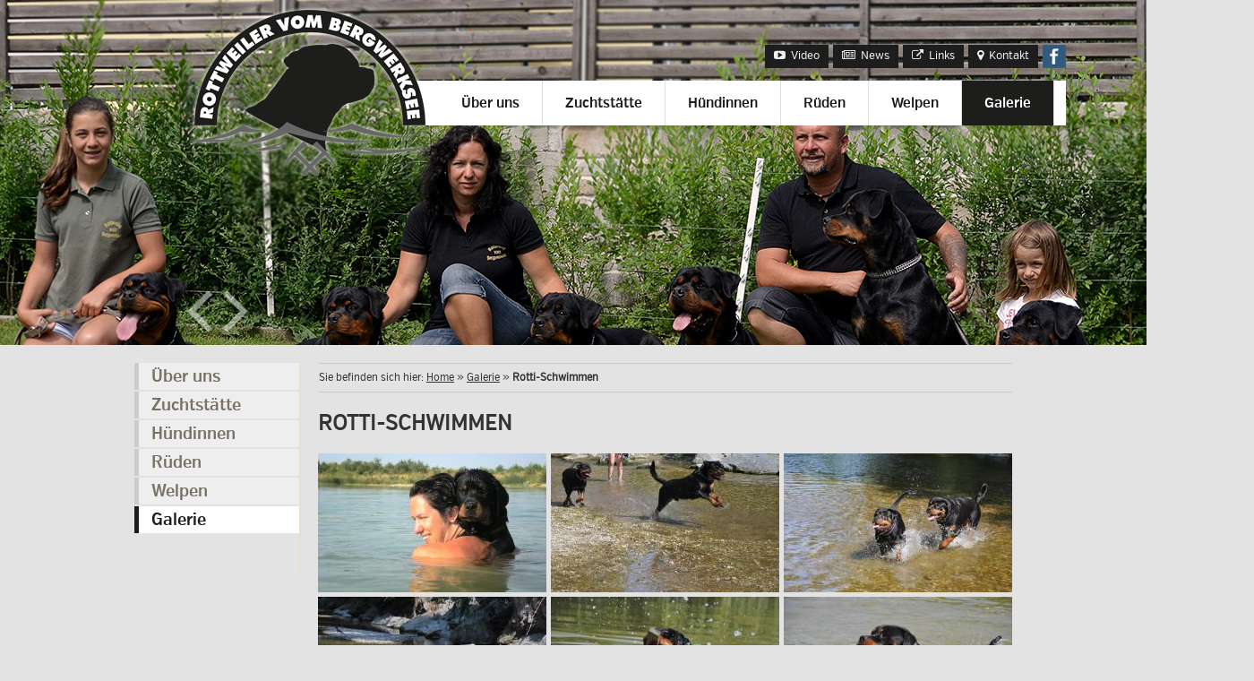

--- FILE ---
content_type: text/html; charset=utf-8
request_url: http://www.rottweiler-vom-bergwerksee.at/galerie/detail.php?id=17
body_size: 3329
content:
<!DOCTYPE html PUBLIC "-//W3C//DTD XHTML 1.0 Transitional//EN" "http://www.w3.org/TR/xhtml1/DTD/xhtml1-transitional.dtd">
<html xmlns="http://www.w3.org/1999/xhtml" lang="de">
<head>
	<meta http-equiv="Content-Type" content="text/html; charset=utf-8" />
	<title>Rotti-Schwimmen - Rottweiler vom Bergwerksee</title>
	<meta name="description" content="Wir sind bestrebt einen gesunden, leistungsfähigen Familien- und Gebrauchshund zu züchten, der im Alltag sowie auch auf Ausstellungen und am Abrichteplatz überzeugt." />
	<meta name="keywords" content="rottweiler rotti bergwerksee zucht zuechter welpe welpen hund hunde rüde ruede rüden rueden hündin huendin hündinnen huendinnen" />
	<link rel="stylesheet" type="text/css" href="http://www.rottweiler-vom-bergwerksee.at/css/styles.css" />
	<script type="text/javascript" src="http://ajax.googleapis.com/ajax/libs/jquery/1.10.1/jquery.min.js"></script>
	
	<link rel="icon" type="image/x-icon" href="http://www.rottweiler-vom-bergwerksee.at/favicon.png" />
	<link rel="shortcut icon" type="image/x-icon" href="http://www.rottweiler-vom-bergwerksee.at/favicon.png" />
	<link type="image/x-icon" href="http://www.rottweiler-vom-bergwerksee.at/favicon.png" />
	
	<script type="text/javascript" src="http://www.rottweiler-vom-bergwerksee.at/highslide/highslide-with-gallery.js"></script>
	<link rel="stylesheet" type="text/css" href="http://www.rottweiler-vom-bergwerksee.at/highslide/highslide.css" />
	<script type="text/javascript">
		hs.graphicsDir = 'http://www.rottweiler-vom-bergwerksee.at/highslide/graphics/';
		hs.showCredits = false;
		hs.outlineType = 'rounded-black';
		hs.loadingText = 'Lade...';
		hs.restoreTitle = 'Klicken Sie auf das Foto um es zu schließen. Halten Sie die Maustaste gedrückt und verschieben Sie das Foto.';
		
		hs.align = 'center';
		hs.transitions = ['expand', 'crossfade'];
		hs.wrapperClassName = 'dark borderless floating-caption';
		hs.fadeInOut = true;
		hs.dimmingOpacity = .75;
	
		// Add the controlbar
		if (hs.addSlideshow) hs.addSlideshow({
			//slideshowGroup: 'group1',
			interval: 5000,
			repeat: false,
			useControls: true,
			fixedControls: 'fit',
			overlayOptions: {
				opacity: .6,
				position: 'bottom center',
				hideOnMouseOut: true
			}
		});
	</script>
	
	<link rel="stylesheet" href="https://maxcdn.bootstrapcdn.com/font-awesome/4.5.0/css/font-awesome.min.css" />
	
	<script type="text/javascript">
	  (function(i,s,o,g,r,a,m){i['GoogleAnalyticsObject']=r;i[r]=i[r]||function(){
	  (i[r].q=i[r].q||[]).push(arguments)},i[r].l=1*new Date();a=s.createElement(o),
	  m=s.getElementsByTagName(o)[0];a.async=1;a.src=g;m.parentNode.insertBefore(a,m)
	  })(window,document,'script','//www.google-analytics.com/analytics.js','ga');
	
	  ga('create', 'UA-72293125-1', 'auto');
	  ga('send', 'pageview');
	
	</script>
	
</head>

<body>

<div class="header_content">
	
	<div class="header_content_slider">	
		<ul>
			<li id="bt1" style="background: url(http://www.rottweiler-vom-bergwerksee.at/images/content-bg-1.jpg) center center no-repeat;"></li>
			<li id="bt2" style="background: url(http://www.rottweiler-vom-bergwerksee.at/images/content-bg-2.jpg) center center no-repeat;"></li>
			<li id="bt3" style="background: url(http://www.rottweiler-vom-bergwerksee.at/images/content-bg-3.jpg) center center no-repeat;"></li>
		</ul>
	</div>
	
	<div class="box_3_back"><a href="javascript:;" onclick="slider.prev();" title="Zurück"><img src="http://www.rottweiler-vom-bergwerksee.at/images/spacer.gif" alt="zurück" title="zurück" width="29" height="45" /></a></div>
	<div class="box_3_next"><a href="javascript:;" onclick="slider.next();" title="Weiter"><img src="http://www.rottweiler-vom-bergwerksee.at/images/spacer.gif" alt="weiter" title="weiter" width="29" height="45" /></a></div>
	
	<div class="header">
	
		<div class="header_logo">
			<a href="http://www.rottweiler-vom-bergwerksee.at/" title="Rottweiler vom Bergwerksee"><img src="http://www.rottweiler-vom-bergwerksee.at/images/rottweiler-vom-bergwerksee-logo.png" title="Rottweiler vom Bergwerksee" alt="Rottweiler vom Bergwerksee" /></a>
		</div>
		
		<div class="header_nav">
			<ul>
				<li class="hn_dd">
					<a href="http://www.rottweiler-vom-bergwerksee.at/ueber-uns/" title="Über uns" class="main_url">Über uns</a>
					<div class="drop">
						<div class="drop_left">
                            <a href="http://www.rottweiler-vom-bergwerksee.at/ueber-uns/video.php" title="Video">Video</a>
							<a href="http://www.rottweiler-vom-bergwerksee.at/kontakt/" title="Kontakt" class="last">Kontakt</a>
						</div>
						<div class="clearer_0"></div>
					</div>
				</li>
				<li class="hn_dd">
					<a href="http://www.rottweiler-vom-bergwerksee.at/zuchtstaette/" title="Zuchtstätte" class="main_url">Zuchtstätte</a>
				</li>
				<li class="hn_dd">
					<a href="http://www.rottweiler-vom-bergwerksee.at/huendinnen/" title="Hündinnen" class="main_url">Hündinnen</a>
				</li>
				<li class="hn_dd">
					<a href="http://www.rottweiler-vom-bergwerksee.at/rueden/" title="Rüden" class="main_url">Rüden</a>
				</li>
				<li class="hn_dd">
					<a href="http://www.rottweiler-vom-bergwerksee.at/welpen/" title="Welpen" class="main_url">Welpen</a>
				</li>
				<li class="hn_dd">
					<a href="http://www.rottweiler-vom-bergwerksee.at/galerie/" title="Galerie" class="main_url active">Galerie</a>
				</li>
			</ul>
		</div>
		
		<div class="header_social">
			
			<div class="header_social_textlink"><a href="http://www.rottweiler-vom-bergwerksee.at/ueber-uns/video.php" title="News"><i class="fa fa-youtube-play" aria-hidden="true" style="margin-right: 3px;"></i> Video</a></div>

			<div class="header_social_textlink"><a href="http://www.rottweiler-vom-bergwerksee.at/news/" title="News"><i class="fa fa-newspaper-o" style="margin-right: 3px;"></i> News</a></div>
			
			<div class="header_social_textlink"><a href="http://www.rottweiler-vom-bergwerksee.at/links/" title="Links"><i class="fa fa-external-link" style="margin-right: 3px;"></i> Links</a></div>
			
			<div class="header_social_textlink"><a href="http://www.rottweiler-vom-bergwerksee.at/kontakt/" title="Kontakt"><i class="fa fa-map-marker" style="margin-right: 3px;"></i> Kontakt</a></div>
			
			<div class="header_social_icon header_social_icon_ow_1"><a href="https://www.facebook.com/groups/118335994847508/" title="Facebook" target="_blank"><img src="http://www.rottweiler-vom-bergwerksee.at/images/facebook-header-icon.png" width="26" height="26" title="Facebook" alt="Facebook" /></a></div>
			
			<div class="clearer_0"></div>
			
		</div>
		
	</div>
	
</div>

<div class="main">

	<div class="main_left">
		
		<div class="main_nav">
		
			<ul>
				<li>
					<a href="http://www.rottweiler-vom-bergwerksee.at/ueber-uns/" title="Über uns">Über uns</a>
				</li>
				<li>
					<a href="http://www.rottweiler-vom-bergwerksee.at/zuchtstaette/" title="Zuchtstätte">Zuchtstätte</a>
					<!--<ul>
						<li><a href="http://www.rottweiler-vom-bergwerksee.at/" title="Untermenüpunkt">Untermenüpunkt</a></li>
						<li><a href="http://www.rottweiler-vom-bergwerksee.at/" title="Untermenüpunkt" class="last">Untermenüpunkt</a></li>
					</ul>-->
				</li>
				<li>
					<a href="http://www.rottweiler-vom-bergwerksee.at/huendinnen/" title="Hündinnen" class="main_url">Hündinnen</a>
				</li>
				<li>
					<a href="http://www.rottweiler-vom-bergwerksee.at/rueden/" title="Rüden" class="main_url">Rüden</a>
				</li>
				<li>
					<a href="http://www.rottweiler-vom-bergwerksee.at/welpen/" title="Welpen" class="main_url">Welpen</a>
				</li>
				<li class="aktiv">
					<a href="http://www.rottweiler-vom-bergwerksee.at/galerie/" title="Galerie" class="main_url">Galerie</a>
				</li>
			</ul>
			
		</div>
		
	</div>
	
	<div class="main_middle">
<div class="breadcrumbs">
	Sie befinden sich hier: <a href="http://www.rottweiler-vom-bergwerksee.at/" title="Home">Home</a> &raquo; <a href="http://www.rottweiler-vom-bergwerksee.at/galerie/" title="Galerie">Galerie</a> &raquo; <span class="breadcrumb_highlight">Rotti-Schwimmen</span>
</div>

<h1 class="gallery">Rotti-Schwimmen</h1>


<div class="image_1"><a href="http://www.rottweiler-vom-bergwerksee.at/cms/bilder/192_1.jpg" title="Amba vom Bergwerksee - 2010-07" class="highslide" onclick="return hs.expand(this)"><img style="background: url('http://www.rottweiler-vom-bergwerksee.at/gd-images/192_1.jpg') center center no-repeat;" src="http://www.rottweiler-vom-bergwerksee.at/images/spacer.gif" width="255" height="155" alt="Amba vom Bergwerksee - 2010-07" title="Amba vom Bergwerksee - 2010-07" /></a><div class="highslide-caption">Amba vom Bergwerksee<br>2010-07</div></div><div class="image_1"><a href="http://www.rottweiler-vom-bergwerksee.at/cms/bilder/205_1.jpg" title="Nero vom Bergwerksee und Fortuna - 2015-07" class="highslide" onclick="return hs.expand(this)"><img style="background: url('http://www.rottweiler-vom-bergwerksee.at/gd-images/205_1.jpg') center center no-repeat;" src="http://www.rottweiler-vom-bergwerksee.at/images/spacer.gif" width="255" height="155" alt="Nero vom Bergwerksee und Fortuna - 2015-07" title="Nero vom Bergwerksee und Fortuna - 2015-07" /></a><div class="highslide-caption">Nero vom Bergwerksee und Fortuna<br>2015-07</div></div><div class="image_1 image_1_ow_1"><a href="http://www.rottweiler-vom-bergwerksee.at/cms/bilder/204_1.jpg" title="Nero vom Bergwerksee und Fortuna - 2015-07" class="highslide" onclick="return hs.expand(this)"><img style="background: url('http://www.rottweiler-vom-bergwerksee.at/gd-images/204_1.jpg') center center no-repeat;" src="http://www.rottweiler-vom-bergwerksee.at/images/spacer.gif" width="255" height="155" alt="Nero vom Bergwerksee und Fortuna - 2015-07" title="Nero vom Bergwerksee und Fortuna - 2015-07" /></a><div class="highslide-caption">Nero vom Bergwerksee und Fortuna<br>2015-07</div></div><div class="image_1"><a href="http://www.rottweiler-vom-bergwerksee.at/cms/bilder/203_1.jpg" title="Nero vom Bergwerksee und Fortuna - 2015-07" class="highslide" onclick="return hs.expand(this)"><img style="background: url('http://www.rottweiler-vom-bergwerksee.at/gd-images/203_1.jpg') center center no-repeat;" src="http://www.rottweiler-vom-bergwerksee.at/images/spacer.gif" width="255" height="155" alt="Nero vom Bergwerksee und Fortuna - 2015-07" title="Nero vom Bergwerksee und Fortuna - 2015-07" /></a><div class="highslide-caption">Nero vom Bergwerksee und Fortuna<br>2015-07</div></div><div class="image_1"><a href="http://www.rottweiler-vom-bergwerksee.at/cms/bilder/202_1.jpg" title="Nera vom Bergwerksee - 2015-08" class="highslide" onclick="return hs.expand(this)"><img style="background: url('http://www.rottweiler-vom-bergwerksee.at/gd-images/202_1.jpg') center center no-repeat;" src="http://www.rottweiler-vom-bergwerksee.at/images/spacer.gif" width="255" height="155" alt="Nera vom Bergwerksee - 2015-08" title="Nera vom Bergwerksee - 2015-08" /></a><div class="highslide-caption">Nera vom Bergwerksee<br>2015-08</div></div><div class="image_1 image_1_ow_1"><a href="http://www.rottweiler-vom-bergwerksee.at/cms/bilder/201_1.jpg" title="Nera und Amba vom Bergwerksee - 2015-08" class="highslide" onclick="return hs.expand(this)"><img style="background: url('http://www.rottweiler-vom-bergwerksee.at/gd-images/201_1.jpg') center center no-repeat;" src="http://www.rottweiler-vom-bergwerksee.at/images/spacer.gif" width="255" height="155" alt="Nera und Amba vom Bergwerksee - 2015-08" title="Nera und Amba vom Bergwerksee - 2015-08" /></a><div class="highslide-caption">Nera und Amba vom Bergwerksee<br>2015-08</div></div><div class="image_1"><a href="http://www.rottweiler-vom-bergwerksee.at/cms/bilder/200_1.jpg" title="Fortuna - 2015-08" class="highslide" onclick="return hs.expand(this)"><img style="background: url('http://www.rottweiler-vom-bergwerksee.at/gd-images/200_1.jpg') center center no-repeat;" src="http://www.rottweiler-vom-bergwerksee.at/images/spacer.gif" width="255" height="155" alt="Fortuna - 2015-08" title="Fortuna - 2015-08" /></a><div class="highslide-caption">Fortuna<br>2015-08</div></div><div class="image_1"><a href="http://www.rottweiler-vom-bergwerksee.at/cms/bilder/199_1.jpg" title="Alpha von der Burg Steinkopf - 2014-06" class="highslide" onclick="return hs.expand(this)"><img style="background: url('http://www.rottweiler-vom-bergwerksee.at/gd-images/199_1.jpg') center center no-repeat;" src="http://www.rottweiler-vom-bergwerksee.at/images/spacer.gif" width="255" height="155" alt="Alpha von der Burg Steinkopf - 2014-06" title="Alpha von der Burg Steinkopf - 2014-06" /></a><div class="highslide-caption">Alpha von der Burg Steinkopf<br>2014-06</div></div><div class="image_1 image_1_ow_1"><a href="http://www.rottweiler-vom-bergwerksee.at/cms/bilder/198_1.jpg" title="Alpha von der Burg Steinkopf - 2014-06" class="highslide" onclick="return hs.expand(this)"><img style="background: url('http://www.rottweiler-vom-bergwerksee.at/gd-images/198_1.jpg') center center no-repeat;" src="http://www.rottweiler-vom-bergwerksee.at/images/spacer.gif" width="255" height="155" alt="Alpha von der Burg Steinkopf - 2014-06" title="Alpha von der Burg Steinkopf - 2014-06" /></a><div class="highslide-caption">Alpha von der Burg Steinkopf<br>2014-06</div></div><div class="image_1"><a href="http://www.rottweiler-vom-bergwerksee.at/cms/bilder/197_1.jpg" title=" - 2012-07" class="highslide" onclick="return hs.expand(this)"><img style="background: url('http://www.rottweiler-vom-bergwerksee.at/gd-images/197_1.jpg') center center no-repeat;" src="http://www.rottweiler-vom-bergwerksee.at/images/spacer.gif" width="255" height="155" alt=" - 2012-07" title=" - 2012-07" /></a><div class="highslide-caption"><br>2012-07</div></div><div class="image_1"><a href="http://www.rottweiler-vom-bergwerksee.at/cms/bilder/196_1.jpg" title=" - 2012-07" class="highslide" onclick="return hs.expand(this)"><img style="background: url('http://www.rottweiler-vom-bergwerksee.at/gd-images/196_1.jpg') center center no-repeat;" src="http://www.rottweiler-vom-bergwerksee.at/images/spacer.gif" width="255" height="155" alt=" - 2012-07" title=" - 2012-07" /></a><div class="highslide-caption"><br>2012-07</div></div><div class="image_1 image_1_ow_1"><a href="http://www.rottweiler-vom-bergwerksee.at/cms/bilder/195_1.jpg" title="Auf geht`s zum Schwimmen! - v.l.n.r. Amba, Amira, Donn, Akuma 2012-07" class="highslide" onclick="return hs.expand(this)"><img style="background: url('http://www.rottweiler-vom-bergwerksee.at/gd-images/195_1.jpg') center center no-repeat;" src="http://www.rottweiler-vom-bergwerksee.at/images/spacer.gif" width="255" height="155" alt="Auf geht`s zum Schwimmen! - v.l.n.r. Amba, Amira, Donn, Akuma 2012-07" title="Auf geht`s zum Schwimmen! - v.l.n.r. Amba, Amira, Donn, Akuma 2012-07" /></a><div class="highslide-caption">Auf geht`s zum Schwimmen!<br>v.l.n.r. Amba, Amira, Donn, Akuma 2012-07</div></div><div class="image_1"><a href="http://www.rottweiler-vom-bergwerksee.at/cms/bilder/194_1.jpg" title="Amba vom Bergwerksee - 2013-07" class="highslide" onclick="return hs.expand(this)"><img style="background: url('http://www.rottweiler-vom-bergwerksee.at/gd-images/194_1.jpg') center center no-repeat;" src="http://www.rottweiler-vom-bergwerksee.at/images/spacer.gif" width="255" height="155" alt="Amba vom Bergwerksee - 2013-07" title="Amba vom Bergwerksee - 2013-07" /></a><div class="highslide-caption">Amba vom Bergwerksee<br>2013-07</div></div><div class="image_1"><a href="http://www.rottweiler-vom-bergwerksee.at/cms/bilder/193_1.jpg" title="Donn od Vadanora - 2013-07" class="highslide" onclick="return hs.expand(this)"><img style="background: url('http://www.rottweiler-vom-bergwerksee.at/gd-images/193_1.jpg') center center no-repeat;" src="http://www.rottweiler-vom-bergwerksee.at/images/spacer.gif" width="255" height="155" alt="Donn od Vadanora - 2013-07" title="Donn od Vadanora - 2013-07" /></a><div class="highslide-caption">Donn od Vadanora<br>2013-07</div></div><div class="image_1 image_1_ow_1"><a href="http://www.rottweiler-vom-bergwerksee.at/cms/bilder/206_1.jpg" title="Fortuna - 2015-07" class="highslide" onclick="return hs.expand(this)"><img style="background: url('http://www.rottweiler-vom-bergwerksee.at/gd-images/206_1.jpg') center center no-repeat;" src="http://www.rottweiler-vom-bergwerksee.at/images/spacer.gif" width="255" height="155" alt="Fortuna - 2015-07" title="Fortuna - 2015-07" /></a><div class="highslide-caption">Fortuna<br>2015-07</div></div><div class="clearer_0"></div>
		<div class="clearer_0"></div>
		
	</div>
	
	<div class="clearer_0"></div>

</div>

<div class="content_footer_overall">

	<div class="content_footer">
	
		<div class="startpage_footer_left">
		
		© 2022 Rottweiler vom Bergwerksee <span class="footer_seperator">|</span> <a href="http://www.rottweiler-vom-bergwerksee.at/" title="Home">Home</a> <span class="footer_seperator">|</span> <a href="http://www.rottweiler-vom-bergwerksee.at/impressum/" title="Impressum">Impressum</a> <span class="footer_seperator">|</span> <a href="http://www.rottweiler-vom-bergwerksee.at/kontakt/" title="Kontakt">Kontakt</a>
		
		<div class="footer_text">
			Der ROTTWEILER ist ein Hund der von den Medien in`s schlechte Licht gerückt wird und wieder gefördert werden muss, da er ein toller, ausgeglichener Weggefährte und Familienhund ist. Wir sind bestrebt einen gesunden, leistungsfähigen Familien- und Gebrauchshund zu züchten, der im Alltag sowie auch auf Ausstellungen und am Abrichteplatz überzeugt.
		</div>
		
	</div>
	
	<div class="startpage_footer_right">
		
		<div class="footer_icons">
			
			<img src="http://www.rottweiler-vom-bergwerksee.at/images/bottom-icons.png" title="AÖRC - RVÖ - EKN" alt="AÖRC - RVÖ - EKN" class="icon icon_ow_1" />
			
			<div class="clearer_0"></div>
			
		</div>
		
	</div>
	
	<div class="clearer_0"></div>

</div>

<script src="http://www.rottweiler-vom-bergwerksee.at/js/RainSlider-1.0.0.js" type="text/javascript"></script>
<script src="http://ajax.aspnetcdn.com/ajax/jquery.ui/1.10.4/jquery-ui.min.js" type="text/javascript"></script>

<script type="text/javascript">
		
	var slider;

	$(function () {
		slider = new RainSlider(3, "bt");
	});

</script>

</body>
</html>

--- FILE ---
content_type: text/css
request_url: http://www.rottweiler-vom-bergwerksee.at/css/styles.css
body_size: 4038
content:
@charset "utf-8";

/******************************************/

@font-face {
    font-family: 'verbcondblack';
    src: url('fonts/verbcondensed_black_macroman/VerbCondBlack-webfont.eot');
    src: url('fonts/verbcondensed_black_macroman/VerbCondBlack-webfont.eot?#iefix') format('embedded-opentype'),
         url('fonts/verbcondensed_black_macroman/VerbCondBlack-webfont.woff') format('woff'),
         url('fonts/verbcondensed_black_macroman/VerbCondBlack-webfont.ttf') format('truetype'),
         url('fonts/verbcondensed_black_macroman/VerbCondBlack-webfont.svg#verbcondblack') format('svg');
    font-weight: normal;
    font-style: normal;
}

@font-face {
    font-family: 'verbcondblack_italic';
    src: url('fonts/verbcondensed_blackitalic_macroman/VerbCondBlack-Italic-webfont.eot');
    src: url('fonts/verbcondensed_blackitalic_macroman/VerbCondBlack-Italic-webfont.eot?#iefix') format('embedded-opentype'),
         url('fonts/verbcondensed_blackitalic_macroman/VerbCondBlack-Italic-webfont.woff') format('woff'),
         url('fonts/verbcondensed_blackitalic_macroman/VerbCondBlack-Italic-webfont.ttf') format('truetype'),
         url('fonts/verbcondensed_blackitalic_macroman/VerbCondBlack-Italic-webfont.svg#verbcondblack_italic') format('svg');
    font-weight: normal;
    font-style: normal;
}

@font-face {
    font-family: 'verbcondbold';
    src: url('fonts/verbcondensed_bold_macroman/VerbCondBold-webfont.eot');
    src: url('fonts/verbcondensed_bold_macroman/VerbCondBold-webfont.eot?#iefix') format('embedded-opentype'),
         url('fonts/verbcondensed_bold_macroman/VerbCondBold-webfont.woff') format('woff'),
         url('fonts/verbcondensed_bold_macroman/VerbCondBold-webfont.ttf') format('truetype'),
         url('fonts/verbcondensed_bold_macroman/VerbCondBold-webfont.svg#verbcondbold') format('svg');
    font-weight: normal;
    font-style: normal;
}

@font-face {
    font-family: 'verbcondbold_italic';
    src: url('fonts/verbcondensed_bolditalic_macroman/VerbCondBold-Italic-webfont.eot');
    src: url('fonts/verbcondensed_bolditalic_macroman/VerbCondBold-Italic-webfont.eot?#iefix') format('embedded-opentype'),
         url('fonts/verbcondensed_bolditalic_macroman/VerbCondBold-Italic-webfont.woff') format('woff'),
         url('fonts/verbcondensed_bolditalic_macroman/VerbCondBold-Italic-webfont.ttf') format('truetype'),
         url('fonts/verbcondensed_bolditalic_macroman/VerbCondBold-Italic-webfont.svg#verbcondbold_italic') format('svg');
    font-weight: normal;
    font-style: normal;
}

@font-face {
    font-family: 'verbcondextrabold';
    src: url('fonts/verbcondensed_extrabold_macroman/VerbCondExtrabold-webfont.eot');
    src: url('fonts/verbcondensed_extrabold_macroman/VerbCondExtrabold-webfont.eot?#iefix') format('embedded-opentype'),
         url('fonts/verbcondensed_extrabold_macroman/VerbCondExtrabold-webfont.woff') format('woff'),
         url('fonts/verbcondensed_extrabold_macroman/VerbCondExtrabold-webfont.ttf') format('truetype'),
         url('fonts/verbcondensed_extrabold_macroman/VerbCondExtrabold-webfont.svg#verbcondextrabold') format('svg');
    font-weight: normal;
    font-style: normal;
}

@font-face {
    font-family: 'verbcondextrabold_italic';
    src: url('fonts/verbcondensed_extrabolditalic_macroman/VerbCondExtrabold-Italic-webfont.eot');
    src: url('fonts/verbcondensed_extrabolditalic_macroman/VerbCondExtrabold-Italic-webfont.eot?#iefix') format('embedded-opentype'),
         url('fonts/verbcondensed_extrabolditalic_macroman/VerbCondExtrabold-Italic-webfont.woff') format('woff'),
         url('fonts/verbcondensed_extrabolditalic_macroman/VerbCondExtrabold-Italic-webfont.ttf') format('truetype'),
         url('fonts/verbcondensed_extrabolditalic_macroman/VerbCondExtrabold-Italic-webfont.svg#verbcondextrabold_italic') format('svg');
    font-weight: normal;
    font-style: normal;
}

@font-face {
    font-family: 'verbcondextralight';
    src: url('fonts/verbcondensed_extralight_macroman/VerbCondExtralight-webfont.eot');
    src: url('fonts/verbcondensed_extralight_macroman/VerbCondExtralight-webfont.eot?#iefix') format('embedded-opentype'),
         url('fonts/verbcondensed_extralight_macroman/VerbCondExtralight-webfont.woff') format('woff'),
         url('fonts/verbcondensed_extralight_macroman/VerbCondExtralight-webfont.ttf') format('truetype'),
         url('fonts/verbcondensed_extralight_macroman/VerbCondExtralight-webfont.svg#verbcondextralight') format('svg');
    font-weight: normal;
    font-style: normal;
}

@font-face {
    font-family: 'verbcondextralight_italic';
    src: url('fonts/verbcondensed_extralightitalic_macroman/VerbCondExtralight-Italic-webfont.eot');
    src: url('fonts/verbcondensed_extralightitalic_macroman/VerbCondExtralight-Italic-webfont.eot?#iefix') format('embedded-opentype'),
         url('fonts/verbcondensed_extralightitalic_macroman/VerbCondExtralight-Italic-webfont.woff') format('woff'),
         url('fonts/verbcondensed_extralightitalic_macroman/VerbCondExtralight-Italic-webfont.ttf') format('truetype'),
         url('fonts/verbcondensed_extralightitalic_macroman/VerbCondExtralight-Italic-webfont.svg#verbcondextralight_italic') format('svg');
    font-weight: normal;
    font-style: normal;
}

@font-face {
    font-family: 'verbcondlight';
    src: url('fonts/verbcondensed_light_macroman/VerbCondLight-webfont.eot');
    src: url('fonts/verbcondensed_light_macroman/VerbCondLight-webfont.eot?#iefix') format('embedded-opentype'),
         url('fonts/verbcondensed_light_macroman/VerbCondLight-webfont.woff') format('woff'),
         url('fonts/verbcondensed_light_macroman/VerbCondLight-webfont.ttf') format('truetype'),
         url('fonts/verbcondensed_light_macroman/VerbCondLight-webfont.svg#verbcondlight') format('svg');
    font-weight: normal;
    font-style: normal;
}

@font-face {
    font-family: 'verbcondlight_italic';
    src: url('fonts/verbcondensed_lightitalic_macroman/VerbCondLight-Italic-webfont.eot');
    src: url('fonts/verbcondensed_lightitalic_macroman/VerbCondLight-Italic-webfont.eot?#iefix') format('embedded-opentype'),
         url('fonts/verbcondensed_lightitalic_macroman/VerbCondLight-Italic-webfont.woff') format('woff'),
         url('fonts/verbcondensed_lightitalic_macroman/VerbCondLight-Italic-webfont.ttf') format('truetype'),
         url('fonts/verbcondensed_lightitalic_macroman/VerbCondLight-Italic-webfont.svg#verbcondlight_italic') format('svg');
    font-weight: normal;
    font-style: normal;
}

@font-face {
    font-family: 'verbcondmedium';
    src: url('fonts/verbcondensed_medium_macroman/VerbCondMedium-webfont.eot');
    src: url('fonts/verbcondensed_medium_macroman/VerbCondMedium-webfont.eot?#iefix') format('embedded-opentype'),
         url('fonts/verbcondensed_medium_macroman/VerbCondMedium-webfont.woff') format('woff'),
         url('fonts/verbcondensed_medium_macroman/VerbCondMedium-webfont.ttf') format('truetype'),
         url('fonts/verbcondensed_medium_macroman/VerbCondMedium-webfont.svg#verbcondmedium') format('svg');
    font-weight: normal;
    font-style: normal;
}

@font-face {
    font-family: 'verbcondmedium_italic';
    src: url('fonts/verbcondensed_mediumitalic_macroman/VerbCondMedium-Italic-webfont.eot');
    src: url('fonts/verbcondensed_mediumitalic_macroman/VerbCondMedium-Italic-webfont.eot?#iefix') format('embedded-opentype'),
         url('fonts/verbcondensed_mediumitalic_macroman/VerbCondMedium-Italic-webfont.woff') format('woff'),
         url('fonts/verbcondensed_mediumitalic_macroman/VerbCondMedium-Italic-webfont.ttf') format('truetype'),
         url('fonts/verbcondensed_mediumitalic_macroman/VerbCondMedium-Italic-webfont.svg#verbcondmedium_italic') format('svg');
    font-weight: normal;
    font-style: normal;
}

@font-face {
    font-family: 'verbcondregular';
    src: url('fonts/verbcondensed_regular_macroman/VerbCondRegular-webfont.eot');
    src: url('fonts/verbcondensed_regular_macroman/VerbCondRegular-webfont.eot?#iefix') format('embedded-opentype'),
         url('fonts/verbcondensed_regular_macroman/VerbCondRegular-webfont.woff') format('woff'),
         url('fonts/verbcondensed_regular_macroman/VerbCondRegular-webfont.ttf') format('truetype'),
         url('fonts/verbcondensed_regular_macroman/VerbCondRegular-webfont.svg#verbcondregular') format('svg');
    font-weight: normal;
    font-style: normal;
}

@font-face {
    font-family: 'verbcondregular_italic';
    src: url('fonts/verbcondensed_regularitalic_macroman/VerbCondRegular-Italic-webfont.eot');
    src: url('fonts/verbcondensed_regularitalic_macroman/VerbCondRegular-Italic-webfont.eot?#iefix') format('embedded-opentype'),
         url('fonts/verbcondensed_regularitalic_macroman/VerbCondRegular-Italic-webfont.woff') format('woff'),
         url('fonts/verbcondensed_regularitalic_macroman/VerbCondRegular-Italic-webfont.ttf') format('truetype'),
         url('fonts/verbcondensed_regularitalic_macroman/VerbCondRegular-Italic-webfont.svg#verbcondregular_italic') format('svg');
    font-weight: normal;
    font-style: normal;
}

@font-face {
    font-family: 'verbcondsemibold';
    src: url('fonts/verbcondensed_semibold_macroman/VerbCondSemibold-webfont.eot');
    src: url('fonts/verbcondensed_semibold_macroman/VerbCondSemibold-webfont.eot?#iefix') format('embedded-opentype'),
         url('fonts/verbcondensed_semibold_macroman/VerbCondSemibold-webfont.woff') format('woff'),
         url('fonts/verbcondensed_semibold_macroman/VerbCondSemibold-webfont.ttf') format('truetype'),
         url('fonts/verbcondensed_semibold_macroman/VerbCondSemibold-webfont.svg#verbcondsemibold') format('svg');
    font-weight: normal;
    font-style: normal;
}

@font-face {
    font-family: 'verbcondsemibold_italic';
    src: url('fonts/verbcondensed_semibolditalic_macroman/VerbCondSemibold-Italic-webfont.eot');
    src: url('fonts/verbcondensed_semibolditalic_macroman/VerbCondSemibold-Italic-webfont.eot?#iefix') format('embedded-opentype'),
         url('fonts/verbcondensed_semibolditalic_macroman/VerbCondSemibold-Italic-webfont.woff') format('woff'),
         url('fonts/verbcondensed_semibolditalic_macroman/VerbCondSemibold-Italic-webfont.ttf') format('truetype'),
         url('fonts/verbcondensed_semibolditalic_macroman/VerbCondSemibold-Italic-webfont.svg#verbcondsemibold_italic') format('svg');
    font-weight: normal;
    font-style: normal;
}

@font-face {
    font-family: 'verbcondultra';
    src: url('fonts/verbcondensed_ultra_macroman/VerbCondUltra-webfont.eot');
    src: url('fonts/verbcondensed_ultra_macroman/VerbCondUltra-webfont.eot?#iefix') format('embedded-opentype'),
         url('fonts/verbcondensed_ultra_macroman/VerbCondUltra-webfont.woff') format('woff'),
         url('fonts/verbcondensed_ultra_macroman/VerbCondUltra-webfont.ttf') format('truetype'),
         url('fonts/verbcondensed_ultra_macroman/VerbCondUltra-webfont.svg#verbcondultra') format('svg');
    font-weight: normal;
    font-style: normal;
}

@font-face {
    font-family: 'verbcondultra_italic';
    src: url('fonts/verbcondensed_ultraitalic_macroman/VerbCondUltra-Italic-webfont.eot');
    src: url('fonts/verbcondensed_ultraitalic_macroman/VerbCondUltra-Italic-webfont.eot?#iefix') format('embedded-opentype'),
         url('fonts/verbcondensed_ultraitalic_macroman/VerbCondUltra-Italic-webfont.woff') format('woff'),
         url('fonts/verbcondensed_ultraitalic_macroman/VerbCondUltra-Italic-webfont.ttf') format('truetype'),
         url('fonts/verbcondensed_ultraitalic_macroman/VerbCondUltra-Italic-webfont.svg#verbcondultra_italic') format('svg');
    font-weight: normal;
    font-style: normal;
}

/******************************************/

body {
	font-family: 'verbcondregular', Helvetica, sans-serif;
	font-size: 13px;
	color: #605e56;
	margin: 0;
	padding: 0;
	background-color: #e3e3e3;
}

/******************************************/

img {
	border: 0 !important;
}

/******************************************/

.clearer_0 {
	height: 0;
	clear: both;
	padding: 0;
	margin: 0;
}

.clearer_10 {
	height: 10px;
	clear: both;
	padding: 0;
	margin: 0;
}

.clearer_15 {
	height: 15px;
	clear: both;
	padding: 0;
	margin: 0;
}

/******************************************/

.header {
	width: 980px;
	height: 140px;
	position: absolute;
	top: 0;
	left: 210px;
}

.header_content {
	width: 1400px;
	height: 385px;
	position: relative;
	margin: auto;
}

/******************************************/

.header_startpage {
	width: 980px;
	height: 140px;
	position: absolute;
	top: 0;
	left: 0;
}

.header_content_startpage {
	width: 980px;
	height: 140px;
	position: relative;
	margin: auto;
}

/******************************************/

.startpage_slider_overall {
	width: 100%;
	height: 700px;
	position: absolute !important;
	top: 0;
	left: 0;
	z-index: 1;
}

.startpage_slider_overall ul {
	width: 100%;
	height: 700px;
	position: absolute;
	margin: 0;
	padding: 0;
	list-style: none;
}

.startpage_slider_overall ul li {
	width: 100%;
	height: 700px;
	margin: 0;
	padding: 0;
	list-style: none;
	position: absolute;
}

.startpage_slider_nav_back {
	width: 29px;
	height: 45px;
	position: absolute;
	left: -646px;
	top: 364px;
	z-index: 99;
	background: url(../images/slider-left-default.png) 0 0 no-repeat;
}

.startpage_slider_nav_back:hover {
	background: url(../images/slider-left.png) 0 0 no-repeat;
}

.startpage_slider_nav_next {
	width: 29px;
	height: 45px;
	position: absolute;
	left: -606px;
	top: 364px;
	z-index: 99;
	background: url(../images/slider-right-default.png) 0 0 no-repeat;
}

.startpage_slider_nav_next:hover {
	background: url(../images/slider-right.png) 0 0 no-repeat;
}

/******************************************/

.header_content_slider {
	width: 1400px;
	height: 385px;
	position: absolute !important;
	top: 0;
	left: 0;
	z-index: 97;
}

.header_content_slider ul {
	width: 1400px;
	height: 385px;
	position: absolute;
	margin: 0;
	padding: 0;
	list-style: none;
}

.header_content_slider ul li {
	width: 1400px;
	height: 385px;
	margin: 0;
	padding: 0;
	list-style: none;
	position: absolute;
}

.box_3_back {
	width: 29px;
	height: 45px;
	position: absolute;
	left: 209px;
	top: 325px;
	z-index: 99;
	background: url(../images/slider-left-default.png) 0 0 no-repeat;
}

.box_3_back:hover {
	background: url(../images/slider-left.png) 0 0 no-repeat;
}

.box_3_next {
	width: 29px;
	height: 45px;
	position: absolute;
	left: 248px;
	top: 325px;
	z-index: 99;
	background: url(../images/slider-right-default.png) 0 0 no-repeat;
}

.box_3_next:hover {
	background: url(../images/slider-right.png) 0 0 no-repeat;
}

/******************************************/

.header_logo {
	width: 280px;
	height: 196px;
	position: absolute;
	top: 0;
	left: 0;
	z-index: 99;
}

.header_logo img {
	border: 0;
	background-repeat: no-repeat;
	background-position: center center;
}

/******************************************/

.header_nav {
	background-color: #fff !important;
    height: 50px;
    left: 280px;
    position: absolute;
    top: 90px;
    width: 700px;
    z-index: 966;
}

.header_nav ul {
	height: 50px;
    list-style: outside none none;
    margin: 0;
    padding: 0;
    width: 700px;
}

.header_nav ul li {
	border-right: 1px solid #ddd;
    float: left;
    height: 50px;
    list-style: outside none none;
    margin: 0;
    padding: 0;
    position: relative;
}

.header_nav ul li.last {
	margin-right: 0 !important;
	display: inline-block !important;
	float: none !important;
	background-color: #fff !important;
}

.header_nav ul li a {
	color: #1d1d1d;
    display: block;
    font-family: "verbcondsemibold",Helvetica,sans-serif;
    font-size: 16px;
    height: 35px;
    padding: 15px 25px 0;
    text-align: center;
    text-decoration: none;
}

.header_nav ul li a:hover, 
.header_nav ul li a.active:link, .header_nav ul li a.active:active, .header_nav ul li a.active:visited, .header_nav ul li a.active:hover, 
.header_nav ul li.hn_dd:hover, 
.header_nav ul li:hover a.main_url {
	background: #1d1d1b;
	color: #fff;
	z-index: 88;
}

/******************************************/

.header_nav .drop {
	background: #fff none repeat scroll 0 0;
    border-top: 1px solid #ddd;
    display: none;
    left: 0;
    padding: 0;
    position: absolute;
    top: 50px;
    z-index: 966;
}

.drop_left {
	float: left;
	/*width: 206px;*/
}

.drop_right {
	float: left;
	width: 206px;
}

.header_nav .drop a {
	background: url(../images/subnav-arrow-hover.png) 21px 10px no-repeat;
	border-bottom: 1px solid #ddd;
	display: block !important;
	font-size: 15px !important;
	color: #888 !important;
	padding: 5px 36px 0 36px !important;
	height: 25px !important;
	margin: 0 !important;
	text-transform: none !important;
	font-family: Arial, Helvetica, sans-serif !important;
	white-space: nowrap !important;
	font-weight: normal !important;
	z-index: 88;
	text-align: left;
}

.header_nav .drop a.last {
	border-bottom: none !important;
}

.header_nav .drop a:hover, 
.header_nav .drop a.active {
	z-index: 88;
	background: url(../images/subnav-arrow-hover.png) 21px 10px no-repeat #f0f0f0;
	color: #888 !important;
}

.header_nav li:hover .drop,
.header_nav li.hover .drop {
	display: block;
	z-index: 88;
	position: absolute;
}

/******************************************/

.header_social {
	position: absolute;
	top: 50px;
	right: 0px;
	z-index: 99;
}

.header_social_textlink {
	float: left;
	height: 26px;
	margin: 0 5px 0 0;
}

.header_page_title {
	float: left;
	height: 26px;
	margin: 0 5px 0 0;
}

.header_page_title h1 {
	height: 22px;
	padding: 4px 10px 0 10px;
	margin: 0;
	background: #1d1d1d;
	color: #efefef;
	text-decoration: none;
	display: block;
	font-size: 13px;
}

.header_social_textlink a {
	height: 22px;
	padding: 4px 10px 0 10px;
	
	background: #1d1d1d;
	color: #efefef;
	text-decoration: none;
	display: block;
}

.header_social_textlink a:hover {
	background: #010101;
}

.header_social_icon {
	width: 26px;
	height: 26px;
	float: left;
	padding: 0 5px 0 0;
}

.header_social_icon_ow_1 {
	padding: 0 !important;
}

/******************************************/

.startpage_main {
	width: 980px;
	height: 560px;
	position: relative;
	margin: auto;
	z-index: 99;
}

/******************************************/

.main {
	width: 980px;
	position: relative;
	margin: auto;
}

/******************************************/

.main_left {
	width: 184px;
	float: left;
	border-right: 1px solid #e5decf;
	margin: 20px 0 27px 0;
}

.main_nav {
	width: 184px;
	margin: 0 0 50px 0;
}

.main_nav ul {
	width: 184px;
	margin: 0;
	padding: 0;
	list-style: none;
}

.main_nav ul li {
	width: 184px;
	margin: 0;
	padding: 0;
	list-style: none;
}

.main_nav ul li a {
	color: #787265;
	font-size: 19px;
	font-family: 'verbcondsemibold', Helvetica, sans-serif;
	text-decoration: none;
	display: block;
	height: 27px;
	border-left: 5px solid #ccc;
	padding: 3px 0 0 14px;
	margin: 0 0 2px 0;
	background: #eee;
}

.main_nav ul li a:hover, 
.main_nav ul li.aktiv a {
	color: #1d1d1d;
	border-left: 5px solid #1d1d1d;
	background: #fff;
}

.main_nav ul li ul {
	width: 184px;
	margin: 0;
	padding: 0;
	list-style: none;
}

.main_nav ul li ul li {
	width: 184px;
	margin: 0;
	padding: 0;
	list-style: none;
}

.main_nav ul li ul li a {
	color: #666 !important;
	font-size: 13px;
	font-family: 'verbcondregular', Helvetica, sans-serif;
	text-decoration: none;
	display: block;
	height: 24px;
	border-bottom: 1px solid #e5decf;
	border-left: none !important;
	padding: 6px 0 0 26px;
	margin: 0 0 2px 0;
	background: url(../images/subnav-arrow.png) 14px 11px no-repeat #fff !important;
}

.main_nav ul li ul li a:hover {
	color: #1d1d1d !important;
	background: url(../images/subnav-arrow-hover.png) 14px 11px no-repeat #fff !important;
}

/******************************************/

.main_middle {
	width: 775px;
	float: left;
	margin: 0 0 27px 0;
	padding: 20px 0 20px 20px;
	font-size: 16px;
	line-height: 22px;
	color: #444;
}

.main_middle h1 {
	color: #333;
	font-size: 40px;
	line-height: 44px;
	font-family: 'verbcondregular', Helvetica, sans-serif;
	margin: 10px 0 20px 0;
	text-transform: uppercase;
}

.main_middle h1.gallery {
	color: #333;
	font-size: 24px;
	line-height: 28px;
	font-family: 'verbcondregular', Helvetica, sans-serif;
	margin: 10px 0 20px 0;
	text-transform: uppercase;
}

.main_middle h2 {
	color: #333;
	font-size: 30px;
	line-height: 34px;
	font-family: 'verbcondregular', Helvetica, sans-serif;
	margin: 10px 0 20px 0;
}

.main_middle a {
	color: #010101;
}

.main_middle a:hover {
	text-decoration: none;
}

/******************************************/

.main_right {
	width: 245px;
	float: left;
	margin: 0 0 27px 0;
}

/******************************************/

.zimmer_anfrage {
	background: #fff;
	padding: 15px;
}

.zimmer_anfrage_title {
	color: #1d1d1b;
	font-size: 15px;
	font-family: 'verbcondsemibold', Helvetica, sans-serif;
	margin: 0 0 10px 0;
}

.zimmer_anfrage form {
	margin: 0;
}

.zimmer_anfrage img.calender_icon {
	float: left;	
}

.zimmer_anfrage input.text {
	width: 162px;
	height: 38px;
	border-left: 1px solid #c9c9c9;
	border-top: 1px solid #c9c9c9;
	border-bottom: 1px solid #c9c9c9;
	border-right: none !important;
	margin: 0 0 5px 0;
	background: #fff;
	padding: 0 0 0 13px;
	color: #929597;
	float: left;
}

input.button {
	background-color: #1d1d1d;
    color: #fff;
    cursor: pointer;
    display: inline-block;
    font-family: 'verbcondsemibold', Helvetica, sans-serif;
    font-size: 15px;
    margin: 0 0 10px 0;
    padding: 8px 20px;
	border: none;
	float: right;
}

.zimmer_anfrage_hotline {
	color: #858585;
	font-size: 11px;
	font-family: 'verbcondsemibold', Helvetica, sans-serif;
	font-weight: normal;
}

/******************************************/

.image_box {
	background: #e9e3d6;
	padding: 15px;
}

.image_box_title {
	color: #1d1d1b;
	font-size: 15px;
	font-family: 'verbcondsemibold', Helvetica, sans-serif;
	margin: 0 0 10px 0;
}

/******************************************/

.startpage_main_special {
	width: 334px;
	position: absolute;
	top: 14px;
	right: 0px;
}

/******************************************/

.startpage_main_special_box {
	width: 334px;
	height: 90px;
	background: #1d1d1d;
}

.startpage_main_special_box_ow_1 {
	width: 245px;
	height: 222px;
	background: #1d1d1d;
}

.startpage_main_special_box_ow_1_img {
	display: block;	
}

/******************************************/

.startpage_main_special_box_l {
	width: 90px;
	height: 90px;
	float: left;
}

/******************************************/

.startpage_main_special_box_m {
	width: 190px;
	height: 82px;
	float: left;
	padding: 8px 0 0 10px;
}

.startpage_main_special_box_m a {
	display: block;
	margin: 0 0 5px 0;
	
	color: #fff;
	font-size: 21px;
	text-decoration: none;
}

.startpage_main_special_box_m a:hover {
	text-decoration: underline;
}

.startpage_main_special_box_m a.special_tiny {
	color: #fff;
	font-size: 14px;
	text-decoration: none;
}

/******************************************/

.startpage_main_special_box_r {
	width: 31px;
	height: 57px;
	float: left;
	padding: 33px 0 0 13px;
}

/******************************************/

.startpage_boxes_bottom {
	width: 980px;
	height: 291px;
	position: absolute;
	top: 441px;
	left: 0px;
}

/******************************************/

.startpage_box {
	width: 323px;
	height: 261px;
	float: left;
	background: #fff;
	padding: 15px;
	margin: 0 14px 0 0;
	position: relative;
	
	-webkit-box-shadow: 1px 1px 5px 1px #696969;
	box-shadow: 1px 1px 5px 1px #696969;
}

.startpage_box_ow_1 {
	background: #1d1d1d;
	-webkit-box-shadow: 1px 1px 5px 1px #1d1d1d;
	box-shadow: 1px 1px 5px 1px #1d1d1d;
}

/******************************************/

a.startpage_box_title {
	font-size: 21px;
	text-decoration: none;
	color: #605e56;
	display: block;
	margin: 10px 0 0 0;
}

a.startpage_box_title_ow_1 {
	font-size: 21px;
	text-decoration: none;
	color: #ffde00;
	display: block;
	margin: 10px 0 0 0;
}

a.startpage_box_title:hover {
	text-decoration: underline;
}

/******************************************/

.startpage_box_link {
	height: 40px;
	position: absolute;
	bottom: 0;
	right: 0;
	background: url(../images/startpage-box-link-bg.png) left no-repeat;
}

.startpage_box_link a {
	color: #1d1d1b;
	font-size: 15px;
	font-family: 'verbcondsemibold', Helvetica, sans-serif;
	text-decoration: none;
	padding: 12px 15px 0 35px;
	display: block;
	background: url(../images/startpage-box-link-arrow.png) 14px 15px no-repeat;
}

.startpage_box_link a:hover {
	text-decoration: underline;
}

/******************************************/

.startpage_box_link_ow_1 {
	height: 40px;
	position: absolute;
	bottom: 0;
	right: 0;
	background: #3d3d3d;
}

.startpage_box_link_ow_1 a {
	color: #fff;
	font-size: 15px;
	font-family: 'verbcondsemibold', Helvetica, sans-serif;
	text-decoration: none;
	padding: 12px 15px 0 35px;
	display: block;
	background: url(../images/startpage-box-link-arrow-w.png) 14px 15px no-repeat;
}

.startpage_box_link_ow_1 a:hover {
	text-decoration: underline;
}

/******************************************/

.startpage_box_last {
	width: 215px;
	height: 261px;
	float: left;
	background: #fff;
	padding: 15px;
	position: relative;
	
	-webkit-box-shadow: 1px 1px 5px 1px #696969;
	box-shadow: 1px 1px 5px 1px #696969;
}

.startpage_box_last_ow_1 {
	-webkit-box-shadow: none !important;
	box-shadow: none !important;
}

/******************************************/

.startpage_footer {
	width: 980px;
	position: relative;
	margin: 190px auto 30px auto;
}

.content_footer_overall {
	background: #1d1d1d;
	padding: 15px 0 15px 0;
}

.content_footer {
	width: 980px;
	position: relative;
	margin: 0 auto;
}

/******************************************/

.startpage_footer_left {
	float: left;
	color: #efefef;
	font-size: 13px;
	width: 680px;
}

/******************************************/

.startpage_footer_left a {
	color: #efefef;
	font-size: 13px;
	text-decoration: none;
}

.startpage_footer_left a:hover {
	text-decoration: underline;
}

/******************************************/

.startpage_footer_left_sp {
	float: left;
	color: #333;
	font-size: 13px;
	width: 680px;
}

/******************************************/

.startpage_footer_left_sp a {
	color: #333;
	font-size: 13px;
	text-decoration: none;
}

.startpage_footer_left_sp a:hover {
	text-decoration: underline;
}

/******************************************/

.footer_seperator {
	margin: 0 5px;
}

/******************************************/

.footer_text {
	font-size: 13px;
	color: #ababab;
	margin: 10px 0 10px 0;
}

/******************************************/

.startpage_footer_right {
	float: right;
	width: 300px;
	text-align: right;
	color: #847552;
	font-size: 13px;
}

/******************************************/

.startpage_footer_right a {
	color: #847552;
	font-size: 13px;
	text-decoration: none;
}

.startpage_footer_right a:hover {
	text-decoration: underline;
}

/******************************************/

.footer_icons {
	margin: 10px 0 0 0;
	text-align: right;
	width: 300px;
}

.footer_icons .icon {
	margin: 0 10px 0 0;
}

.footer_icons .icon_ow_1 {
	margin: 0 !important;
}

/******************************************/

.image_1 {
	widows: 255px;
	height: 155px;
	padding: 0;
	margin: 0 5px 5px 0;
	float: left;
}

.image_1_ow_1 {
	margin: 0 0 5px 0;
}

/******************************************/

.news_box_1 {
	width: 775px;
	padding: 0 0 30px 0;
	margin: 0 0 30px 0;
	border-bottom: 1px solid #ccc;
}

.news_box_1_ow_1 {
	padding: 0;
	margin: 0;
	border-bottom: none;
}

.news_box_1_left {
	float: left;
	width: 300px;
}

.news_box_1_right {
	float: left;
	width: 435px;
	padding: 15px 20px;
	background: #efefef;
	text-align: justify;
}

.news_box_1_right strong {
	display: block;
	color: #333;
	font-size: 18px;
	margin: 0 0 10px 0;
}

.news_box_1_right a.more_infos {
	display: block;
	background: #ccc;
	margin: 15px 0 0 0;
	text-align: center;
	padding: 5px 0;	
	font-weight: bold;
	color: #333;
	text-decoration: none;
}

.news_box_1_right a.more_infos:hover {
	background: #bbb;
}

a.more_infos_last {
	display: block;
	background: #ccc;
	margin: 15px 0 0 0;
	text-align: center;
	padding: 5px 0;	
	font-weight: bold;
	color: #333;
	text-decoration: none;
}

a.more_infos_last:hover {
	background: #bbb;
}

/******************************************/

.main_box_1 {
	padding: 1px 20px;
	background: #efefef;
	text-align: justify;
	margin: 0 0 5px 0;
}

/******************************************/

table.stammbaum {
	width: 100%;
	padding: 0 0 30px 0;
	margin: 0 0 30px 0;
	border-bottom: 1px solid #ccc;
}

table.stammbaum td.thead {
	text-align: center;
	background: #bbb;
	text-align: center;
	padding: 5px 10px;
	font-weight: bold;
}

table.stammbaum td {
	text-align: center;
	background: #ccc;
	text-align: center;
	padding: 5px 10px;
}

/******************************************/

a.gallery_overview {
	display: block;
	background: #ccc;
	margin: 0 0 1px 0;
	padding: 5px 10px;	
	font-weight: bold;
	color: #333;
	text-decoration: none;
}

a.gallery_overview:hover {
	background: #bbb;
}

/******************************************/

.paging {
	margin: 10px 0 0 0;
}

.paging a {
	display: inline-block;
	background: #ccc;
	margin: 0 1px 1px 0;
	padding: 5px 15px;	
	color: #333;
	text-decoration: none;
}

.paging a:hover {
	background: #bbb;
}

span.deaktiviert {
	display: inline-block;
	background: #bbb;
	margin: 0 1px 1px 0;
	padding: 5px 15px;	
	font-weight: bold;
	color: #333;
	text-decoration: none;
}

/******************************************/

.breadcrumbs {
	padding: 5px 10px 4px 1px;
	border-top: 1px solid #ccc;
	border-bottom: 1px solid #ccc;
	color: #333;
	font-size: 12px;
	margin: 0 0 20px 0;
}

.breadcrumbs a {
	text-decoration: underline;
	color: #333;	
}

.breadcrumbs a:hover {
	text-decoration: none;
}

.breadcrumbs .breadcrumb_highlight {
	font-weight: bold;
}

/******************************************/

input.field_1, 
textarea.field_1 {
    background-color: #f9f9f9;
    color: #000;
    padding: 32px 32px 32px 31px;
    letter-spacing: 1px;
    margin-top: 16px;
    width: 100%;
    display: block;
    line-height: normal;
    font-size: 100%;
    font-family: inherit;
    font-size: 18px;
    box-sizing: border-box;
    border-top: 1px solid #d3d3d3;
    border-right: 1px solid #d3d3d3;
    border-bottom: 1px solid #d3d3d3;
    border-left: 1px solid #d3d3d3;
}

input.field_1:focus, 
input.field_1:active, 
textarea.field_1:focus, 
textarea.field_1:active {
	border-left: 4px solid #333;
    padding: 32px 32px 32px 28px;
}

/******************************************/

input.submit_button_1 {
	display: block;
	margin: 16px 0 0 0;
	background: #333;
	font-size: 23px;
    line-height: 23px;
	font-weight: 900;
	text-align: center;
	color: #efefef;
	text-transform: uppercase;
	text-decoration: none;
	border: 1px solid #333;
    cursor: pointer;
    padding: 15px 50px;
	
	-webkit-transition: background 0.3s ease-out;
	-moz-transition: background 0.3s ease-out;
	-o-transition: background 0.3s ease-out;
	transition: background 0.3s ease-out;
}

input.submit_button_1:hover {
	background: #010101;
	border: 1px solid #010101;
	
	-webkit-transition: background-color 0.3s ease-out;
	-moz-transition: background-color 0.3s ease-out;
	-o-transition: background-color 0.3s ease-out;
	transition: background-color 0.3s ease-out;
}

/******************************************/

.list_link {
	margin: 0 0 1px 0;
	font-size: 14px;	
}

.list_link span.highlight {
	font-weight: bold;
}

.list_link a:link, 
.list_link a:active, 
.list_link a:visited {
	display: block;
	background: #fff;
	padding: 10px;
	color: #1d1d1d;
	text-decoration: none;
}

.list_link a:hover {
	background: #1d1d1d;
	color: #fff;
}

/******************************************/



--- FILE ---
content_type: text/javascript
request_url: http://www.rottweiler-vom-bergwerksee.at/js/RainSlider-1.0.0.js
body_size: 653
content:
function RainSlider(total, id, options) {

	var self = this;    
	self.slider_number = total;
	self.current = 1;
	self.tout = null;
	

	self.auto = 4000;
	self.autoreset = 15000;
	self.transitionduration = 300;

	if (options) {
		if(options.auto) 
			self.auto = options.auto;

		if(options.autoreset) 
			self.autoreset = options.autoreset;

		if(options.transitionduration)
			self.transitionduration = options.transitionduration;
	}


	self.next = function() {
		if (self.current + 1 > self.slider_number) {
			self.showSlider(1, self.slider_number, false);
		} else {
			self.showSlider(self.current + 1, self.slider_number, false);
		}
	}

	self.prev = function() {
		if (self.current - 1 == 0) {
			self.showSlider(self.slider_number, self.slider_number, false);
		} else {
			self.showSlider(self.current - 1, self.slider_number, false);
		}
	}

	// Slider
	self.showSlider = function(slider, anz, auto) {

		if(!auto) {
			window.clearTimeout(self.tout);
			var start = (self.current + 1 > self.slider_number) ? 1 : self.current + 1;

			self.tout = window.setTimeout(function () { self.autoSlider(start, self.slider_number); }, self.autoreset);
		}

		for (var i = 1; i <= anz; i++) {

			if (i == slider) {
				$("#"+ id + i).fadeIn(600);
				$("#c" +id + i).addClass('active');
			}
			else {
				$("#" +id + i).fadeOut(600);
				$("#c" +id + i).removeClass('active');
			}

		}
	
		self.current = slider;          
	}

	// Autoslider
	self.autoSlider = function(slide, anz) {

		self.showSlider(slide, anz, true);
		self.current = slide;
 
		slide++;

		if (slide > anz) {
			self.tout = window.setTimeout(function () {
				self.autoSlider(1, anz);
			}
					, self.auto);
		} else {
			self.tout = window.setTimeout(function () {
				self.autoSlider(slide, anz);
			}
					, self.auto);
		}
	}



	// Defaultdisplay > Slider 1
	for (var i = 1; i <= self.slider_number; i++) {
		if (i == 1) {
			$("#" + id + "1").show();
		} else {
			$("#" + id + i).hide();
		}
	}

	// Autoslide > Autostart
	if (self.slider_number > 1) {
		self.tout = window.setTimeout(function () {
			self.autoSlider(2, self.slider_number);
		}
		 , self.auto);
	}

}

--- FILE ---
content_type: text/plain
request_url: https://www.google-analytics.com/j/collect?v=1&_v=j102&a=627891049&t=pageview&_s=1&dl=http%3A%2F%2Fwww.rottweiler-vom-bergwerksee.at%2Fgalerie%2Fdetail.php%3Fid%3D17&ul=en-us%40posix&dt=Rotti-Schwimmen%20-%20Rottweiler%20vom%20Bergwerksee&sr=1280x720&vp=1280x720&_u=IEBAAEABAAAAACAAI~&jid=409654764&gjid=2018359690&cid=1388620747.1769184895&tid=UA-72293125-1&_gid=1127796352.1769184895&_r=1&_slc=1&z=2139237098
body_size: -290
content:
2,cG-6GBT75YRCN